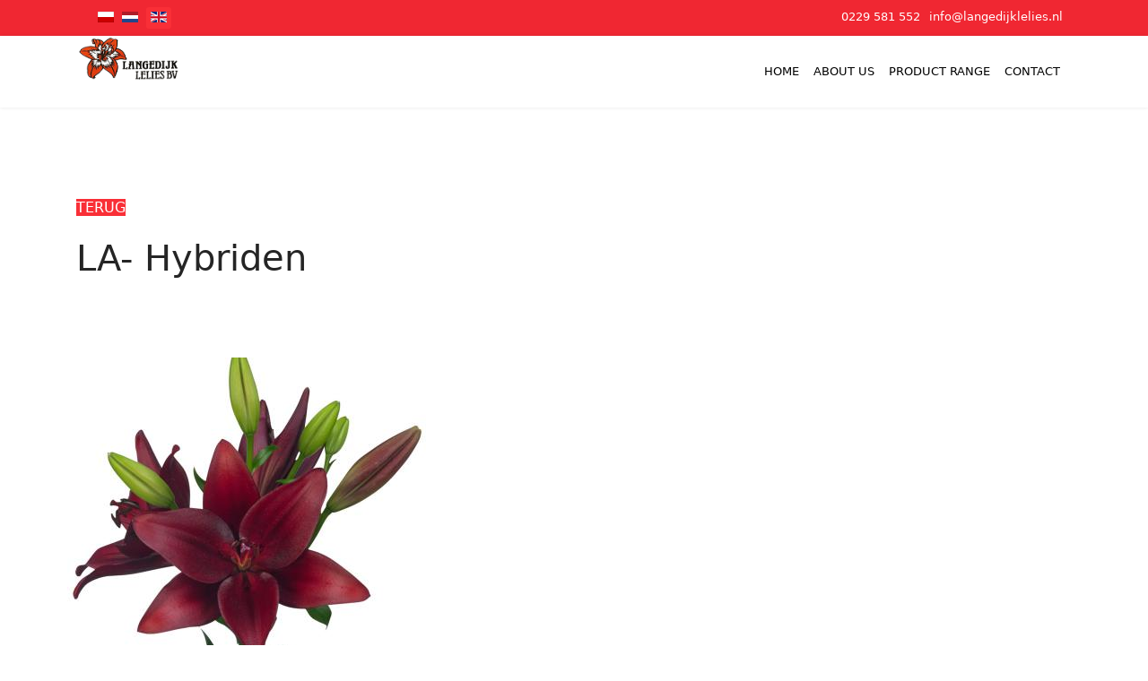

--- FILE ---
content_type: text/html; charset=utf-8
request_url: https://www.langedijklelies.nl/en/oriental/la-hybriden
body_size: 6039
content:
<!doctype html>
<html lang="en-gb" dir="ltr">
	<head>
		
		<meta name="viewport" content="width=device-width, initial-scale=1, shrink-to-fit=no">
		<meta charset="utf-8">
	<title>LA- Hybriden</title>
	<link href="/images/template/langedijk-lelies-bv-favicon.png" rel="icon" type="image/png">
<link href="/media/mod_languages/css/template.min.css?0a9b6b" rel="stylesheet">
	<link href="/media/vendor/joomla-custom-elements/css/joomla-alert.min.css?0.4.1" rel="stylesheet">
	<link href="/components/com_speasyimagegallery/assets/css/style-min.css" rel="stylesheet">
	<link href="/media/plg_system_jcepro/site/css/content.min.css?86aa0286b6232c4a5b58f892ce080277" rel="stylesheet">
	<link href="/templates/shaper_helixultimate/css/bootstrap.min.css" rel="stylesheet">
	<link href="/plugins/system/helixultimate/assets/css/chosen.css" rel="stylesheet">
	<link href="/plugins/system/helixultimate/assets/css/system-j4.min.css" rel="stylesheet">
	<link href="/templates/shaper_helixultimate/css/template.css" rel="stylesheet">
	<link href="/templates/shaper_helixultimate/css/presets/default.css" rel="stylesheet">
	<link href="/templates/shaper_helixultimate/css/custom.css" rel="stylesheet">
	<link href="/components/com_sppagebuilder/assets/css/font-awesome-6.min.css?3e7e96fad5e237fb2d5a081c6cb11212" rel="stylesheet">
	<link href="/components/com_sppagebuilder/assets/css/font-awesome-v4-shims.css?3e7e96fad5e237fb2d5a081c6cb11212" rel="stylesheet">
	<link href="/components/com_sppagebuilder/assets/css/animate.min.css?3e7e96fad5e237fb2d5a081c6cb11212" rel="stylesheet">
	<link href="/components/com_sppagebuilder/assets/css/sppagebuilder.css?3e7e96fad5e237fb2d5a081c6cb11212" rel="stylesheet">
	<link href="/components/com_sppagebuilder/assets/css/color-switcher.css?3e7e96fad5e237fb2d5a081c6cb11212" rel="stylesheet">
	<style>.speasyimagegallery-row {margin: -10px;}.speasyimagegallery-row > div > .speasyimagegallery-gallery-item {padding: 10px;}@media only screen and (max-width : 992px) {.speasyimagegallery-row {margin: -7.5px;}.speasyimagegallery-row > div > .speasyimagegallery-gallery-item {padding: 7.5px;}}@media only screen and (max-width : 768px) {.speasyimagegallery-row {margin: -5px;}.speasyimagegallery-row > div > .speasyimagegallery-gallery-item {padding: 5px;}}</style>
	<style>.logo-image {height:120px;}.logo-image-phone {height:120px;}</style>
	<style>@media(max-width: 992px) {.logo-image {height: 36px;}.logo-image-phone {height: 36px;}}</style>
	<style>@media(max-width: 576px) {.logo-image {height: 36px;}.logo-image-phone {height: 36px;}}</style>
	<style>@media(min-width: 1400px) {.sppb-row-container { max-width: 1320px; }}</style>
	<style>:root {--sppb-topbar-bg-color: #f02732; --sppb-topbar-text-color: #ffffff; --sppb-header-bg-color: #ffffff; --sppb-logo-text-color: #0345bf; --sppb-menu-text-color: #252525; --sppb-menu-text-hover-color: #0345bf; --sppb-menu-text-active-color: #0345bf; --sppb-menu-dropdown-bg-color: #ffffff; --sppb-menu-dropdown-text-color: #252525; --sppb-menu-dropdown-text-hover-color: #0345bf; --sppb-menu-dropdown-text-active-color: #0345bf; --sppb-offcanvas-menu-icon-color: #000000; --sppb-offcanvas-menu-bg-color: #ffffff; --sppb-offcanvas-menu-items-and-items-color: #252525; --sppb-offcanvas-menu-active-menu-item-color: #252525; --sppb-text-color: #252525; --sppb-bg-color: #ffffff; --sppb-link-color: #0345bf; --sppb-link-hover-color: #044cd0; --sppb-footer-bg-color: #2b2b2b; --sppb-footer-text-color: #a2a2a2; --sppb-footer-link-color: #a2a2a2; --sppb-footer-link-hover-color: #ffffff}</style>
<script src="/media/vendor/jquery/js/jquery.min.js?3.7.1"></script>
	<script src="/media/vendor/jquery/js/jquery-noconflict.min.js?3.7.1"></script>
	<script src="/media/mod_menu/js/menu.min.js?0a9b6b" type="module"></script>
	<script type="application/json" class="joomla-script-options new">{"data":{"breakpoints":{"tablet":991,"mobile":480},"header":{"stickyOffset":"100"}},"joomla.jtext":{"ERROR":"Error","MESSAGE":"Message","NOTICE":"Notice","WARNING":"Warning","JCLOSE":"Close","JOK":"OK","JOPEN":"Open"},"system.paths":{"root":"","rootFull":"https:\/\/www.langedijklelies.nl\/","base":"","baseFull":"https:\/\/www.langedijklelies.nl\/"},"csrf.token":"49811443d6a7c4f7495963a37953372b"}</script>
	<script src="/media/system/js/core.min.js?a3d8f8"></script>
	<script src="/media/vendor/bootstrap/js/alert.min.js?5.3.8" type="module"></script>
	<script src="/media/vendor/bootstrap/js/button.min.js?5.3.8" type="module"></script>
	<script src="/media/vendor/bootstrap/js/carousel.min.js?5.3.8" type="module"></script>
	<script src="/media/vendor/bootstrap/js/collapse.min.js?5.3.8" type="module"></script>
	<script src="/media/vendor/bootstrap/js/dropdown.min.js?5.3.8" type="module"></script>
	<script src="/media/vendor/bootstrap/js/modal.min.js?5.3.8" type="module"></script>
	<script src="/media/vendor/bootstrap/js/offcanvas.min.js?5.3.8" type="module"></script>
	<script src="/media/vendor/bootstrap/js/popover.min.js?5.3.8" type="module"></script>
	<script src="/media/vendor/bootstrap/js/scrollspy.min.js?5.3.8" type="module"></script>
	<script src="/media/vendor/bootstrap/js/tab.min.js?5.3.8" type="module"></script>
	<script src="/media/vendor/bootstrap/js/toast.min.js?5.3.8" type="module"></script>
	<script src="/media/system/js/showon.min.js?e51227" type="module"></script>
	<script src="/media/system/js/messages.min.js?9a4811" type="module"></script>
	<script src="/components/com_speasyimagegallery/assets/js/script-min.js"></script>
	<script src="/components/com_speasyimagegallery/assets/js/speasygallery-main.js"></script>
	<script src="/plugins/system/helixultimate/assets/js/chosen.jquery.js"></script>
	<script src="/templates/shaper_helixultimate/js/main.js"></script>
	<script src="/components/com_sppagebuilder/assets/js/jquery.parallax.js?3e7e96fad5e237fb2d5a081c6cb11212"></script>
	<script src="/components/com_sppagebuilder/assets/js/sppagebuilder.js?3e7e96fad5e237fb2d5a081c6cb11212" defer></script>
	<script src="/components/com_sppagebuilder/assets/js/addons/text_block.js"></script>
	<script src="/components/com_sppagebuilder/assets/js/color-switcher.js?3e7e96fad5e237fb2d5a081c6cb11212"></script>
	<script>template="shaper_helixultimate";</script>
	<script>
				document.addEventListener("DOMContentLoaded", () =>{
					window.htmlAddContent = window?.htmlAddContent || "";
					if (window.htmlAddContent) {
        				document.body.insertAdjacentHTML("beforeend", window.htmlAddContent);
					}
				});
			</script>
	<script> </script>
	<script>
			const initColorMode = () => {
				const colorVariableData = [];
				const sppbColorVariablePrefix = "--sppb";
				let activeColorMode = localStorage.getItem("sppbActiveColorMode") || "";
				activeColorMode = "";
				const modes = [];

				if(!modes?.includes(activeColorMode)) {
					activeColorMode = "";
					localStorage.setItem("sppbActiveColorMode", activeColorMode);
				}

				document?.body?.setAttribute("data-sppb-color-mode", activeColorMode);

				if (!localStorage.getItem("sppbActiveColorMode")) {
					localStorage.setItem("sppbActiveColorMode", activeColorMode);
				}

				if (window.sppbColorVariables) {
					const colorVariables = typeof(window.sppbColorVariables) === "string" ? JSON.parse(window.sppbColorVariables) : window.sppbColorVariables;

					for (const colorVariable of colorVariables) {
						const { path, value } = colorVariable;
						const variable = String(path[0]).trim().toLowerCase().replaceAll(" ", "-");
						const mode = path[1];
						const variableName = `${sppbColorVariablePrefix}-${variable}`;

						if (activeColorMode === mode) {
							colorVariableData.push(`${variableName}: ${value}`);
						}
					}

					document.documentElement.style.cssText += colorVariableData.join(";");
				}
			};

			window.sppbColorVariables = [];
			
			initColorMode();

			document.addEventListener("DOMContentLoaded", initColorMode);
		</script>
			<script async src="https://www.googletagmanager.com/gtag/js?id=G-B1EY231KMH"></script>
	<script>
	window.dataLayer = window.dataLayer || [];
	function gtag(){dataLayer.push(arguments);}
	gtag('js', new Date());
	gtag('config', 'G-B1EY231KMH');
	</script>
</head>

	<body class="site helix-ultimate hu com_speasyimagegallery com-speasyimagegallery view-album layout-default task-none itemid-300 en-gb ltr sticky-header layout-fluid offcanvas-init offcanvs-position-right">

		
		
		<div class="body-wrapper">
			<div class="body-innerwrapper">
				
	<div class="sticky-header-placeholder"></div>

<div id="sp-top-bar">
	<div class="container">
		<div class="container-inner">
			<div class="row">
				<div id="sp-top1" class="col-lg-6">
					<div class="sp-column text-center text-lg-start">
													<ul class="social-icons"><li class="social-icon-facebook"><a target="_blank" rel="noopener noreferrer" href="https://www.facebook.com/Langedijklelie" aria-label="Facebook"><span class="fab fa-facebook" aria-hidden="true"></span></a></li></ul>						
												<div class="sp-module "><div class="sp-module-content"><div class="mod-languages">
    <p class="visually-hidden" id="language_picker_des_118">Select your language</p>


    <ul aria-labelledby="language_picker_des_118" class="mod-languages__list lang-inline">

                                <li>
                <a  href="/pl/oriental/orientals">
                                                                        <img title="Polski (PL)" src="/media/mod_languages/images/pl_pl.gif" alt="Polski (PL)">                                                            </a>
            </li>
                                        <li>
                <a  href="/nl/oriental/orientals">
                                                                        <img title="Nederlands (nl-NL)" src="/media/mod_languages/images/nl_nl.gif" alt="Nederlands (nl-NL)">                                                            </a>
            </li>
                                                    <li class="lang-active">
                <a aria-current="true"  href="https://www.langedijklelies.nl/en/oriental/la-hybriden">
                                                                        <img title="English (United Kingdom)" src="/media/mod_languages/images/en_gb.gif" alt="English (United Kingdom)">                                                            </a>
            </li>
                </ul>

</div>

</div></div>
					</div>
				</div>

				<div id="sp-top2" class="col-lg-6">
					<div class="sp-column text-center text-lg-end">
						
													<ul class="sp-contact-info"><li class="sp-contact-phone"><span class="fas fa-phone" aria-hidden="true"></span> <a href="tel:0229581552">0229 581 552</a></li><li class="sp-contact-email"><span class="far fa-envelope" aria-hidden="true"></span> <a href="mailto:info@langedijklelies.nl">info@langedijklelies.nl</a></li></ul>												
					</div>
				</div>
			</div>
		</div>
	</div>
</div>

<header id="sp-header">
	<div class="container">
		<div class="container-inner">
			<div class="row align-items-center">

				<!-- Left toggler if left/offcanvas -->
				
				<!-- Logo -->
				<div id="sp-logo" class="col-auto">
					<div class="sp-column">
						<div class="logo"><a href="/">
				<img class='logo-image  d-none d-lg-inline-block'
					srcset='https://www.langedijklelies.nl/images/template/langedijk-lelies-bv-logo.png 1x'
					src='https://www.langedijklelies.nl/images/template/langedijk-lelies-bv-logo.png'
					height='120'
					alt='Langedijk lelies B.V.'
				/>
				<img class="logo-image-phone d-inline-block d-lg-none" src="https://www.langedijklelies.nl/images/template/langedijk-lelies-bv-logo.jpg" alt="Langedijk lelies B.V." /></a></div>						
					</div>
				</div>

				<!-- Menu -->
				<div id="sp-menu" class="col-auto flex-auto">
					<div class="sp-column d-flex justify-content-end align-items-center">
						<nav class="sp-megamenu-wrapper d-flex" role="navigation" aria-label="navigation"><ul class="sp-megamenu-parent menu-animation-fade-up d-none d-lg-block"><li class="sp-menu-item"><a   href="/en/"  >Home</a></li><li class="sp-menu-item"><a   href="#about-us"  >About us</a></li><li class="sp-menu-item"><a   href="#product-range"  >Product range</a></li><li class="sp-menu-item"><a   href="#contact"  >Contact</a></li></ul></nav>						

						<!-- Related Modules -->
						<div class="d-none d-lg-flex header-modules align-items-center">
							
													</div>

						<!-- Right toggler  -->
													
  <a id="offcanvas-toggler"
     class="offcanvas-toggler-secondary offcanvas-toggler-right d-flex d-lg-none align-items-center"
     href="#"
     aria-label="Menu"
     title="Menu">
     <div class="burger-icon"><span></span><span></span><span></span></div>
  </a>											</div>
				</div>
			</div>
		</div>
	</div>
</header>
				<main id="sp-main">
					
<section id="sp-section-1" >

				
	
<div class="row">
	<div id="sp-title" class="col-lg-12 "><div class="sp-column "></div></div></div>
				
	</section>

<section id="sp-main-body" >

										<div class="container">
					<div class="container-inner">
						
	
<div class="row">
	
<div id="sp-component" class="col-lg-12 ">
	<div class="sp-column ">
		<div id="system-message-container" aria-live="polite"></div>


					<div class="sp-module-content-top clearfix">
				<div class="sp-module "><div class="sp-module-content"><div class="mod-sppagebuilder  sp-page-builder" data-module_id="115">
	<div class="page-content">
		<section id="mod-kruimelpad-navigatie" class="sppb-section sppb-section-content-center" ><div class="sppb-row-container"><div class="sppb-row sppb-align-center"><div class="sppb-col-md-2  " id="column-wrap-id-1549524937916"><div id="column-id-1549524937916" class="sppb-column " ><div class="sppb-column-addons"><div id="sppb-addon-wrapper-1549524937920" class="sppb-addon-wrapper  addon-root-button"><div id="sppb-addon-1549524937920" class="clearfix  "     ><div class="sppb-button-wrapper"><a href="/"#" onclick="history.go(-1);return false""   id="btn-1549524937920"  class="sppb-btn  sppb-btn-custom sppb-btn-rounded"><i class="fa fa-arrow-circle-left" aria-hidden="true"></i> Terug</a></div><style type="text/css">#sppb-addon-1549524937920 .sppb-btn{
box-shadow: 0 0 0 0 #ffffff;
}#sppb-addon-1549524937920{
border-radius: 0px;
}
@media (max-width: 1199.98px) {#sppb-addon-1549524937920{}}
@media (max-width: 991.98px) {#sppb-addon-1549524937920{}}
@media (max-width: 767.98px) {#sppb-addon-1549524937920{}}
@media (max-width: 575.98px) {#sppb-addon-1549524937920{}}#sppb-addon-wrapper-1549524937920{
margin-top: 0px;
margin-right: 0px;
margin-bottom: 0px;
margin-left: 0px;
}
@media (max-width: 1199.98px) {#sppb-addon-wrapper-1549524937920{margin-top: 0px;
margin-right: 0px;
margin-bottom: 0px;
margin-left: 0px;}}
@media (max-width: 991.98px) {#sppb-addon-wrapper-1549524937920{margin-top: 0px;
margin-right: 0px;
margin-bottom: 0px;
margin-left: 0px;}}
@media (max-width: 767.98px) {#sppb-addon-wrapper-1549524937920{margin-top: 0px;
margin-right: 0px;
margin-bottom: 10px;
margin-left: 0px;}}
@media (max-width: 575.98px) {#sppb-addon-wrapper-1549524937920{margin-top: 0px;
margin-right: 0px;
margin-bottom: 10px;
margin-left: 0px;}}#sppb-addon-1549524937920 .sppb-addon-title{
}</style><style type="text/css">#sppb-addon-1549524937920 #btn-1549524937920.sppb-btn-custom{
}
@media (max-width: 1199.98px) {#sppb-addon-1549524937920 #btn-1549524937920.sppb-btn-custom{}}
@media (max-width: 991.98px) {#sppb-addon-1549524937920 #btn-1549524937920.sppb-btn-custom{}}
@media (max-width: 767.98px) {#sppb-addon-1549524937920 #btn-1549524937920.sppb-btn-custom{}}
@media (max-width: 575.98px) {#sppb-addon-1549524937920 #btn-1549524937920.sppb-btn-custom{}}#sppb-addon-1549524937920 #btn-1549524937920.sppb-btn-custom{
font-size: 16px;
}
@media (max-width: 1199.98px) {#sppb-addon-1549524937920 #btn-1549524937920.sppb-btn-custom{font-size: 16px;}}
@media (max-width: 991.98px) {#sppb-addon-1549524937920 #btn-1549524937920.sppb-btn-custom{font-size: 16px;}}
@media (max-width: 767.98px) {#sppb-addon-1549524937920 #btn-1549524937920.sppb-btn-custom{}}
@media (max-width: 575.98px) {#sppb-addon-1549524937920 #btn-1549524937920.sppb-btn-custom{}}#sppb-addon-1549524937920 #btn-1549524937920.sppb-btn-custom{
}#sppb-addon-1549524937920 #btn-1549524937920.sppb-btn-custom:hover{
}#sppb-addon-1549524937920 .sppb-btn i{
margin-top: 0px;
margin-right: 0px;
margin-bottom: 0px;
margin-left: 0px;
}
@media (max-width: 1199.98px) {#sppb-addon-1549524937920 .sppb-btn i{margin-top: 0px;
margin-right: 0px;
margin-bottom: 0px;
margin-left: 0px;}}
@media (max-width: 991.98px) {#sppb-addon-1549524937920 .sppb-btn i{margin-top: 0px;
margin-right: 0px;
margin-bottom: 0px;
margin-left: 0px;}}
@media (max-width: 767.98px) {#sppb-addon-1549524937920 .sppb-btn i{}}
@media (max-width: 575.98px) {#sppb-addon-1549524937920 .sppb-btn i{}}#sppb-addon-1549524937920 .sppb-button-wrapper{
text-align: left;
}</style></div></div></div></div></div><div class="sppb-col-md-10  " id="column-wrap-id-1549526380006"><div id="column-id-1549526380006" class="sppb-column " ><div class="sppb-column-addons"><div id="sppb-addon-wrapper-1549524937923" class="sppb-addon-wrapper  addon-root-module"><div id="sppb-addon-1549524937923" class="clearfix  "     ><style type="text/css">#sppb-addon-1549524937923{
box-shadow: 0 0 0 0 #ffffff;
}#sppb-addon-1549524937923{
border-radius: 0px;
}
@media (max-width: 1199.98px) {#sppb-addon-1549524937923{}}
@media (max-width: 991.98px) {#sppb-addon-1549524937923{}}
@media (max-width: 767.98px) {#sppb-addon-1549524937923{}}
@media (max-width: 575.98px) {#sppb-addon-1549524937923{}}#sppb-addon-wrapper-1549524937923{
margin-top: 0px;
margin-right: 0px;
margin-bottom: 0px;
margin-left: 0px;
}
@media (max-width: 1199.98px) {#sppb-addon-wrapper-1549524937923{margin-top: 0px;
margin-right: 0px;
margin-bottom: 0px;
margin-left: 0px;}}
@media (max-width: 991.98px) {#sppb-addon-wrapper-1549524937923{margin-top: 0px;
margin-right: 0px;
margin-bottom: 0px;
margin-left: 0px;}}
@media (max-width: 767.98px) {#sppb-addon-wrapper-1549524937923{margin-top: 0px;
margin-right: 0px;
margin-bottom: 10px;
margin-left: 0px;}}
@media (max-width: 575.98px) {#sppb-addon-wrapper-1549524937923{margin-top: 0px;
margin-right: 0px;
margin-bottom: 10px;
margin-left: 0px;}}#sppb-addon-1549524937923 .sppb-addon-title{
}</style><style type="text/css"></style></div></div></div></div></div></div></div></section><style type="text/css">.sp-page-builder .page-content #section-id-1539067368628{padding-top:0px;padding-right:0px;padding-bottom:0px;padding-left:0px;margin-top:0px;margin-right:0px;margin-bottom:0px;margin-left:0px;}@media (max-width:1199.98px) {.sp-page-builder .page-content #section-id-1539067368628{padding-top:0px;padding-right:0px;padding-bottom:0px;padding-left:0px;margin-top:0px;margin-right:0px;margin-bottom:0px;margin-left:0px;}}@media (max-width:991.98px) {.sp-page-builder .page-content #section-id-1539067368628{padding-top:0px;padding-right:0px;padding-bottom:0px;padding-left:0px;margin-top:0px;margin-right:0px;margin-bottom:0px;margin-left:0px;}}#column-id-1539067368626{border-radius:0px;}#column-wrap-id-1539067368626{max-width:66.666666666667%;flex-basis:66.666666666667%;}@media (max-width:1199.98px) {#column-wrap-id-1539067368626{max-width:66.666666666667%;flex-basis:66.666666666667%;}}@media (max-width:991.98px) {#column-wrap-id-1539067368626{max-width:66.666666666667%;flex-basis:66.666666666667%;}}@media (max-width:767.98px) {#column-wrap-id-1539067368626{max-width:100%;flex-basis:100%;}}@media (max-width:575.98px) {#column-wrap-id-1539067368626{max-width:100%;flex-basis:100%;}}#column-id-1539067368626 .sppb-column-overlay{border-radius:0px;}#column-id-1539067368627{border-radius:0px;}#column-wrap-id-1539067368627{max-width:33.333333333333%;flex-basis:33.333333333333%;}@media (max-width:1199.98px) {#column-wrap-id-1539067368627{max-width:33.333333333333%;flex-basis:33.333333333333%;}}@media (max-width:991.98px) {#column-wrap-id-1539067368627{max-width:33.333333333333%;flex-basis:33.333333333333%;}}@media (max-width:767.98px) {#column-wrap-id-1539067368627{max-width:100%;flex-basis:100%;}}@media (max-width:575.98px) {#column-wrap-id-1539067368627{max-width:100%;flex-basis:100%;}}#column-id-1539067368627 .sppb-column-overlay{border-radius:0px;}.sp-page-builder .page-content #mod-kruimelpad-navigatie{box-shadow:0px 0px 0px 0px #fff;}.sp-page-builder .page-content #mod-kruimelpad-navigatie{padding-top:0px;padding-right:0px;padding-bottom:0px;padding-left:0px;margin-top:0px;margin-right:0px;margin-bottom:20px;margin-left:0px;}@media (max-width:1199.98px) {.sp-page-builder .page-content #mod-kruimelpad-navigatie{padding-top:0px;padding-right:0px;padding-bottom:0px;padding-left:0px;margin-top:0px;margin-right:0px;margin-bottom:0px;margin-left:0px;}}@media (max-width:991.98px) {.sp-page-builder .page-content #mod-kruimelpad-navigatie{padding-top:0px;padding-right:0px;padding-bottom:0px;padding-left:0px;margin-top:0px;margin-right:0px;margin-bottom:0px;margin-left:0px;}}#column-id-1549524937916{border-radius:0px;}#column-wrap-id-1549524937916{max-width:16.666666666667%;flex-basis:16.666666666667%;}@media (max-width:1199.98px) {#column-wrap-id-1549524937916{max-width:16.666666666667%;flex-basis:16.666666666667%;}}@media (max-width:991.98px) {#column-wrap-id-1549524937916{max-width:16.666666666667%;flex-basis:16.666666666667%;}}@media (max-width:767.98px) {#column-wrap-id-1549524937916{max-width:100%;flex-basis:100%;}}@media (max-width:575.98px) {#column-wrap-id-1549524937916{max-width:100%;flex-basis:100%;}}#column-id-1549524937916 .sppb-column-overlay{border-radius:0px;}#column-id-1549526380006{box-shadow:0px 0px 0px 0px ;}#column-wrap-id-1549526380006{max-width:83.333333333333%;flex-basis:83.333333333333%;}@media (max-width:1199.98px) {#column-wrap-id-1549526380006{max-width:83.333333333333%;flex-basis:83.333333333333%;}}@media (max-width:991.98px) {#column-wrap-id-1549526380006{max-width:83.333333333333%;flex-basis:83.333333333333%;}}@media (max-width:767.98px) {#column-wrap-id-1549526380006{max-width:100%;flex-basis:100%;}}@media (max-width:575.98px) {#column-wrap-id-1549526380006{max-width:100%;flex-basis:100%;}}</style>	</div>
</div></div></div>
			</div>
		
		<div class="page-header">
    <h1>LA- Hybriden</h1>
  </div>

  <div class="speasyimagegallery-gallery clearfix" data-showtitle="1" data-showdescription="1" data-showcounter="0">
    <div class="speasyimagegallery-row clearfix"><div class="speasyimagegallery-col-md-4 speasyimagegallery-col-sm-4 speasyimagegallery-col-xs-6"><a class="speasyimagegallery-gallery-item" href="/images/speasyimagegallery/albums/2/images/red-rock.jpg" data-title="Red Rock"
    data-desc="">
    <div>
        <img src="/images/speasyimagegallery/albums/2/images/red-rock_thumb.jpg" title="Red Rock" alt="Red Rock">
        <div class="speasyimagegallery-gallery-item-content">
            <span class="speasyimagegallery-gallery-item-title">Red Rock</span>
                    </div>
    </div>
</a></div><div class="speasyimagegallery-col-md-4 speasyimagegallery-col-sm-4 speasyimagegallery-col-xs-6"><a class="speasyimagegallery-gallery-item" href="/images/speasyimagegallery/albums/2/images/caesars-palace.jpg" data-title="Caesars Palace"
    data-desc="">
    <div>
        <img src="/images/speasyimagegallery/albums/2/images/caesars-palace_thumb.jpg" title="Caesars Palace" alt="Caesars Palace">
        <div class="speasyimagegallery-gallery-item-content">
            <span class="speasyimagegallery-gallery-item-title">Caesars Palace</span>
                    </div>
    </div>
</a></div><div class="speasyimagegallery-col-md-4 speasyimagegallery-col-sm-4 speasyimagegallery-col-xs-6"><a class="speasyimagegallery-gallery-item" href="/images/speasyimagegallery/albums/2/images/merluza.jpg" data-title="Merluza"
    data-desc="">
    <div>
        <img src="/images/speasyimagegallery/albums/2/images/merluza_thumb.jpg" title="Merluza" alt="Merluza">
        <div class="speasyimagegallery-gallery-item-content">
            <span class="speasyimagegallery-gallery-item-title">Merluza</span>
                    </div>
    </div>
</a></div><div class="speasyimagegallery-col-md-4 speasyimagegallery-col-sm-4 speasyimagegallery-col-xs-6"><a class="speasyimagegallery-gallery-item" href="/images/speasyimagegallery/albums/2/images/honesty.jpg" data-title="Honesty"
    data-desc="">
    <div>
        <img src="/images/speasyimagegallery/albums/2/images/honesty_thumb.jpg" title="Honesty" alt="Honesty">
        <div class="speasyimagegallery-gallery-item-content">
            <span class="speasyimagegallery-gallery-item-title">Honesty</span>
                    </div>
    </div>
</a></div><div class="speasyimagegallery-col-md-4 speasyimagegallery-col-sm-4 speasyimagegallery-col-xs-6"><a class="speasyimagegallery-gallery-item" href="/images/speasyimagegallery/albums/2/images/hardrock.jpg" data-title="Hardrock"
    data-desc="">
    <div>
        <img src="/images/speasyimagegallery/albums/2/images/hardrock_thumb.jpg" title="Hardrock" alt="Hardrock">
        <div class="speasyimagegallery-gallery-item-content">
            <span class="speasyimagegallery-gallery-item-title">Hardrock</span>
                    </div>
    </div>
</a></div><div class="speasyimagegallery-col-md-4 speasyimagegallery-col-sm-4 speasyimagegallery-col-xs-6"><a class="speasyimagegallery-gallery-item" href="/images/speasyimagegallery/albums/2/images/boardwalk.png" data-title="Boardwalk"
    data-desc="">
    <div>
        <img src="/images/speasyimagegallery/albums/2/images/boardwalk_thumb.png" title="Boardwalk" alt="Boardwalk">
        <div class="speasyimagegallery-gallery-item-content">
            <span class="speasyimagegallery-gallery-item-title">Boardwalk</span>
                    </div>
    </div>
</a></div><div class="speasyimagegallery-col-md-4 speasyimagegallery-col-sm-4 speasyimagegallery-col-xs-6"><a class="speasyimagegallery-gallery-item" href="/images/speasyimagegallery/albums/2/images/el-divo.jpg" data-title="El Divo"
    data-desc="">
    <div>
        <img src="/images/speasyimagegallery/albums/2/images/el-divo_thumb.jpg" title="El Divo" alt="El Divo">
        <div class="speasyimagegallery-gallery-item-content">
            <span class="speasyimagegallery-gallery-item-title">El Divo</span>
                    </div>
    </div>
</a></div><div class="speasyimagegallery-col-md-4 speasyimagegallery-col-sm-4 speasyimagegallery-col-xs-6"><a class="speasyimagegallery-gallery-item" href="/images/speasyimagegallery/albums/2/images/poker-face.jpg" data-title="Poker Face"
    data-desc="">
    <div>
        <img src="/images/speasyimagegallery/albums/2/images/poker-face_thumb.jpg" title="Poker Face" alt="Poker Face">
        <div class="speasyimagegallery-gallery-item-content">
            <span class="speasyimagegallery-gallery-item-title">Poker Face</span>
                    </div>
    </div>
</a></div><div class="speasyimagegallery-col-md-4 speasyimagegallery-col-sm-4 speasyimagegallery-col-xs-6"><a class="speasyimagegallery-gallery-item" href="/images/speasyimagegallery/albums/2/images/herenica.jpg" data-title="Herenica"
    data-desc="">
    <div>
        <img src="/images/speasyimagegallery/albums/2/images/herenica_thumb.jpg" title="Herenica" alt="Herenica">
        <div class="speasyimagegallery-gallery-item-content">
            <span class="speasyimagegallery-gallery-item-title">Herenica</span>
                    </div>
    </div>
</a></div><div class="speasyimagegallery-col-md-4 speasyimagegallery-col-sm-4 speasyimagegallery-col-xs-6"><a class="speasyimagegallery-gallery-item" href="/images/speasyimagegallery/albums/2/images/brindisi.jpg" data-title="Brindisi"
    data-desc="">
    <div>
        <img src="/images/speasyimagegallery/albums/2/images/brindisi_thumb.jpg" title="Brindisi" alt="Brindisi">
        <div class="speasyimagegallery-gallery-item-content">
            <span class="speasyimagegallery-gallery-item-title">Brindisi</span>
                    </div>
    </div>
</a></div><div class="speasyimagegallery-col-md-4 speasyimagegallery-col-sm-4 speasyimagegallery-col-xs-6"><a class="speasyimagegallery-gallery-item" href="/images/speasyimagegallery/albums/2/images/eremo.jpg" data-title="Eremo"
    data-desc="">
    <div>
        <img src="/images/speasyimagegallery/albums/2/images/eremo_thumb.jpg" title="Eremo" alt="Eremo">
        <div class="speasyimagegallery-gallery-item-content">
            <span class="speasyimagegallery-gallery-item-title">Eremo</span>
                    </div>
    </div>
</a></div><div class="speasyimagegallery-col-md-4 speasyimagegallery-col-sm-4 speasyimagegallery-col-xs-6"><a class="speasyimagegallery-gallery-item" href="/images/speasyimagegallery/albums/2/images/scansano.jpg" data-title="Scansano"
    data-desc="">
    <div>
        <img src="/images/speasyimagegallery/albums/2/images/scansano_thumb.jpg" title="Scansano" alt="Scansano">
        <div class="speasyimagegallery-gallery-item-content">
            <span class="speasyimagegallery-gallery-item-title">Scansano</span>
                    </div>
    </div>
</a></div><div class="speasyimagegallery-col-md-4 speasyimagegallery-col-sm-4 speasyimagegallery-col-xs-6"><a class="speasyimagegallery-gallery-item" href="/images/speasyimagegallery/albums/2/images/four-queens.jpg" data-title="Four Queens"
    data-desc="">
    <div>
        <img src="/images/speasyimagegallery/albums/2/images/four-queens_thumb.jpg" title="Four Queens" alt="Four Queens">
        <div class="speasyimagegallery-gallery-item-content">
            <span class="speasyimagegallery-gallery-item-title">Four Queens</span>
                    </div>
    </div>
</a></div></div>  </div>

			</div>
</div>
</div>
											</div>
				</div>
						
	</section>

<footer id="sp-footer" >

						<div class="container">
				<div class="container-inner">
			
	
<div class="row">
	<div id="sp-footer1" class="col-lg-12 "><div class="sp-column "><div class="sp-module "><div class="sp-module-content"><div class="mod-sppagebuilder  sp-page-builder" data-module_id="116">
	<div class="page-content">
		<section id="section-id-1539067368628" class="sppb-section" ><div class="sppb-row-overlay"></div><div class="sppb-row-container"><div class="sppb-row"><div class="sppb-col-md-8 sppb-col-sm-7 sppb-col-xs-12  " id="column-wrap-id-1539067368626"><div id="column-id-1539067368626" class="sppb-column " ><div class="sppb-column-addons"><div id="sppb-addon-wrapper-1539067368631" class="sppb-addon-wrapper  addon-root-text-block"><div id="sppb-addon-1539067368631" class="clearfix  "     ><div class="sppb-addon sppb-addon-text-block " ><div class="sppb-addon-content  "><p>© <script>document.write(new Date().getFullYear())</script>&nbsp; Langedijk Lelies B.V. |&nbsp;&nbsp;<a href="/images/pdf/2019-09_LLBV_V01 Privacy- en cookieverklaring.pdf" target="_blank" rel="noopener noreferrer" title="Privacy- en cookieverklaring" data-mce-href="images/pdf/2019-09_LLBV_V01 Privacy- en cookieverklaring.pdf">Privacy- en cookieverklaring</a></p></div></div><style type="text/css">#sppb-addon-1539067368631{
box-shadow: 0px 0px 0px 0px ;
}#sppb-addon-1539067368631{
border-radius: 0px;
}
@media (max-width: 1199.98px) {#sppb-addon-1539067368631{}}
@media (max-width: 991.98px) {#sppb-addon-1539067368631{}}
@media (max-width: 767.98px) {#sppb-addon-1539067368631{}}
@media (max-width: 575.98px) {#sppb-addon-1539067368631{}}#sppb-addon-wrapper-1539067368631{
}
@media (max-width: 1199.98px) {#sppb-addon-wrapper-1539067368631{}}
@media (max-width: 991.98px) {#sppb-addon-wrapper-1539067368631{}}
@media (max-width: 767.98px) {#sppb-addon-wrapper-1539067368631{

margin-bottom: 10px;
}}
@media (max-width: 575.98px) {#sppb-addon-wrapper-1539067368631{

margin-bottom: 10px;
}}#sppb-addon-1539067368631 .sppb-addon-title{
}</style><style type="text/css">#sppb-addon-1539067368631 .sppb-addon-text-block{
text-align: left;
}#sppb-addon-1539067368631 .sppb-addon-text-block .sppb-addon-content{
}
@media (max-width: 1199.98px) {#sppb-addon-1539067368631 .sppb-addon-text-block .sppb-addon-content{}}
@media (max-width: 991.98px) {#sppb-addon-1539067368631 .sppb-addon-text-block .sppb-addon-content{}}
@media (max-width: 767.98px) {#sppb-addon-1539067368631 .sppb-addon-text-block .sppb-addon-content{}}
@media (max-width: 575.98px) {#sppb-addon-1539067368631 .sppb-addon-text-block .sppb-addon-content{}}#sppb-addon-1539067368631 .sppb-textblock-column{
}#sppb-addon-1539067368631 .sppb-addon-text-block .sppb-addon-content h1,#sppb-addon-1539067368631 .sppb-addon-text-block .sppb-addon-content h2,#sppb-addon-1539067368631 .sppb-addon-text-block .sppb-addon-content h3,#sppb-addon-1539067368631 .sppb-addon-text-block .sppb-addon-content h4,#sppb-addon-1539067368631 .sppb-addon-text-block .sppb-addon-content h5,#sppb-addon-1539067368631 .sppb-addon-text-block .sppb-addon-content h6{
}
@media (max-width: 1199.98px) {#sppb-addon-1539067368631 .sppb-addon-text-block .sppb-addon-content h1,#sppb-addon-1539067368631 .sppb-addon-text-block .sppb-addon-content h2,#sppb-addon-1539067368631 .sppb-addon-text-block .sppb-addon-content h3,#sppb-addon-1539067368631 .sppb-addon-text-block .sppb-addon-content h4,#sppb-addon-1539067368631 .sppb-addon-text-block .sppb-addon-content h5,#sppb-addon-1539067368631 .sppb-addon-text-block .sppb-addon-content h6{}}
@media (max-width: 991.98px) {#sppb-addon-1539067368631 .sppb-addon-text-block .sppb-addon-content h1,#sppb-addon-1539067368631 .sppb-addon-text-block .sppb-addon-content h2,#sppb-addon-1539067368631 .sppb-addon-text-block .sppb-addon-content h3,#sppb-addon-1539067368631 .sppb-addon-text-block .sppb-addon-content h4,#sppb-addon-1539067368631 .sppb-addon-text-block .sppb-addon-content h5,#sppb-addon-1539067368631 .sppb-addon-text-block .sppb-addon-content h6{}}
@media (max-width: 767.98px) {#sppb-addon-1539067368631 .sppb-addon-text-block .sppb-addon-content h1,#sppb-addon-1539067368631 .sppb-addon-text-block .sppb-addon-content h2,#sppb-addon-1539067368631 .sppb-addon-text-block .sppb-addon-content h3,#sppb-addon-1539067368631 .sppb-addon-text-block .sppb-addon-content h4,#sppb-addon-1539067368631 .sppb-addon-text-block .sppb-addon-content h5,#sppb-addon-1539067368631 .sppb-addon-text-block .sppb-addon-content h6{}}
@media (max-width: 575.98px) {#sppb-addon-1539067368631 .sppb-addon-text-block .sppb-addon-content h1,#sppb-addon-1539067368631 .sppb-addon-text-block .sppb-addon-content h2,#sppb-addon-1539067368631 .sppb-addon-text-block .sppb-addon-content h3,#sppb-addon-1539067368631 .sppb-addon-text-block .sppb-addon-content h4,#sppb-addon-1539067368631 .sppb-addon-text-block .sppb-addon-content h5,#sppb-addon-1539067368631 .sppb-addon-text-block .sppb-addon-content h6{}}</style></div></div></div></div></div><div class="sppb-col-md-4 sppb-col-sm-5 sppb-col-xs-12  " id="column-wrap-id-1539067368627"><div id="column-id-1539067368627" class="sppb-column " ><div class="sppb-column-addons"><div id="sppb-addon-wrapper-1539070887092" class="sppb-addon-wrapper  addon-root-text-block"><div id="sppb-addon-1539070887092" class="clearfix  "     ><div class="sppb-addon sppb-addon-text-block " ><div class="sppb-addon-content  ">Designed by <a href="http://www.cornic.nl" target="_blank" rel="noopener noreferrer">Cornic Webdesign</a></div></div><style type="text/css">#sppb-addon-1539070887092{
box-shadow: 0px 0px 0px 0px ;
}#sppb-addon-1539070887092{
border-radius: 0px;
}
@media (max-width: 1199.98px) {#sppb-addon-1539070887092{}}
@media (max-width: 991.98px) {#sppb-addon-1539070887092{}}
@media (max-width: 767.98px) {#sppb-addon-1539070887092{}}
@media (max-width: 575.98px) {#sppb-addon-1539070887092{}}#sppb-addon-wrapper-1539070887092{
}
@media (max-width: 1199.98px) {#sppb-addon-wrapper-1539070887092{}}
@media (max-width: 991.98px) {#sppb-addon-wrapper-1539070887092{}}
@media (max-width: 767.98px) {#sppb-addon-wrapper-1539070887092{

margin-bottom: 10px;
}}
@media (max-width: 575.98px) {#sppb-addon-wrapper-1539070887092{

margin-bottom: 10px;
}}#sppb-addon-1539070887092 .sppb-addon-title{
}</style><style type="text/css">#sppb-addon-1539070887092 .sppb-addon-text-block{
text-align: right;
}#sppb-addon-1539070887092 .sppb-addon-text-block .sppb-addon-content{
}
@media (max-width: 1199.98px) {#sppb-addon-1539070887092 .sppb-addon-text-block .sppb-addon-content{}}
@media (max-width: 991.98px) {#sppb-addon-1539070887092 .sppb-addon-text-block .sppb-addon-content{}}
@media (max-width: 767.98px) {#sppb-addon-1539070887092 .sppb-addon-text-block .sppb-addon-content{}}
@media (max-width: 575.98px) {#sppb-addon-1539070887092 .sppb-addon-text-block .sppb-addon-content{}}#sppb-addon-1539070887092 .sppb-textblock-column{
}#sppb-addon-1539070887092 .sppb-addon-text-block .sppb-addon-content h1,#sppb-addon-1539070887092 .sppb-addon-text-block .sppb-addon-content h2,#sppb-addon-1539070887092 .sppb-addon-text-block .sppb-addon-content h3,#sppb-addon-1539070887092 .sppb-addon-text-block .sppb-addon-content h4,#sppb-addon-1539070887092 .sppb-addon-text-block .sppb-addon-content h5,#sppb-addon-1539070887092 .sppb-addon-text-block .sppb-addon-content h6{
}
@media (max-width: 1199.98px) {#sppb-addon-1539070887092 .sppb-addon-text-block .sppb-addon-content h1,#sppb-addon-1539070887092 .sppb-addon-text-block .sppb-addon-content h2,#sppb-addon-1539070887092 .sppb-addon-text-block .sppb-addon-content h3,#sppb-addon-1539070887092 .sppb-addon-text-block .sppb-addon-content h4,#sppb-addon-1539070887092 .sppb-addon-text-block .sppb-addon-content h5,#sppb-addon-1539070887092 .sppb-addon-text-block .sppb-addon-content h6{}}
@media (max-width: 991.98px) {#sppb-addon-1539070887092 .sppb-addon-text-block .sppb-addon-content h1,#sppb-addon-1539070887092 .sppb-addon-text-block .sppb-addon-content h2,#sppb-addon-1539070887092 .sppb-addon-text-block .sppb-addon-content h3,#sppb-addon-1539070887092 .sppb-addon-text-block .sppb-addon-content h4,#sppb-addon-1539070887092 .sppb-addon-text-block .sppb-addon-content h5,#sppb-addon-1539070887092 .sppb-addon-text-block .sppb-addon-content h6{}}
@media (max-width: 767.98px) {#sppb-addon-1539070887092 .sppb-addon-text-block .sppb-addon-content h1,#sppb-addon-1539070887092 .sppb-addon-text-block .sppb-addon-content h2,#sppb-addon-1539070887092 .sppb-addon-text-block .sppb-addon-content h3,#sppb-addon-1539070887092 .sppb-addon-text-block .sppb-addon-content h4,#sppb-addon-1539070887092 .sppb-addon-text-block .sppb-addon-content h5,#sppb-addon-1539070887092 .sppb-addon-text-block .sppb-addon-content h6{}}
@media (max-width: 575.98px) {#sppb-addon-1539070887092 .sppb-addon-text-block .sppb-addon-content h1,#sppb-addon-1539070887092 .sppb-addon-text-block .sppb-addon-content h2,#sppb-addon-1539070887092 .sppb-addon-text-block .sppb-addon-content h3,#sppb-addon-1539070887092 .sppb-addon-text-block .sppb-addon-content h4,#sppb-addon-1539070887092 .sppb-addon-text-block .sppb-addon-content h5,#sppb-addon-1539070887092 .sppb-addon-text-block .sppb-addon-content h6{}}</style></div></div></div></div></div></div></div></section><style type="text/css">.sp-page-builder .page-content #section-id-1539067368628{padding-top:0px;padding-right:0px;padding-bottom:0px;padding-left:0px;margin-top:0px;margin-right:0px;margin-bottom:0px;margin-left:0px;}@media (max-width:1199.98px) {.sp-page-builder .page-content #section-id-1539067368628{padding-top:0px;padding-right:0px;padding-bottom:0px;padding-left:0px;margin-top:0px;margin-right:0px;margin-bottom:0px;margin-left:0px;}}@media (max-width:991.98px) {.sp-page-builder .page-content #section-id-1539067368628{padding-top:0px;padding-right:0px;padding-bottom:0px;padding-left:0px;margin-top:0px;margin-right:0px;margin-bottom:0px;margin-left:0px;}}#column-id-1539067368626{border-radius:0px;}#column-wrap-id-1539067368626{max-width:66.666666666667%;flex-basis:66.666666666667%;}@media (max-width:1199.98px) {#column-wrap-id-1539067368626{max-width:66.666666666667%;flex-basis:66.666666666667%;}}@media (max-width:991.98px) {#column-wrap-id-1539067368626{max-width:66.666666666667%;flex-basis:66.666666666667%;}}@media (max-width:767.98px) {#column-wrap-id-1539067368626{max-width:100%;flex-basis:100%;}}@media (max-width:575.98px) {#column-wrap-id-1539067368626{max-width:100%;flex-basis:100%;}}#column-id-1539067368626 .sppb-column-overlay{border-radius:0px;}#column-id-1539067368627{border-radius:0px;}#column-wrap-id-1539067368627{max-width:33.333333333333%;flex-basis:33.333333333333%;}@media (max-width:1199.98px) {#column-wrap-id-1539067368627{max-width:33.333333333333%;flex-basis:33.333333333333%;}}@media (max-width:991.98px) {#column-wrap-id-1539067368627{max-width:33.333333333333%;flex-basis:33.333333333333%;}}@media (max-width:767.98px) {#column-wrap-id-1539067368627{max-width:100%;flex-basis:100%;}}@media (max-width:575.98px) {#column-wrap-id-1539067368627{max-width:100%;flex-basis:100%;}}#column-id-1539067368627 .sppb-column-overlay{border-radius:0px;}</style>	</div>
</div></div></div></div></div></div>
							</div>
			</div>
			
	</footer>
				</main>
			</div>
		</div>

		<!-- Off Canvas Menu -->
		<div class="offcanvas-overlay"></div>
		<!-- Rendering the offcanvas style -->
		<!-- If canvas style selected then render the style -->
		<!-- otherwise (for old templates) attach the offcanvas module position -->
					<div class="offcanvas-menu left-1 offcanvas-arrow-right" tabindex="-1" inert>
	<div class="d-flex align-items-center justify-content-between p-3 pt-4">
				<a href="#" class="close-offcanvas" role="button" aria-label="Close Off-canvas">
			<div class="burger-icon" aria-hidden="true">
				<span></span>
				<span></span>
				<span></span>
			</div>
		</a>
	</div>
	
	<div class="offcanvas-inner">
		<div class="d-flex header-modules mb-3">
			
					</div>
		
					<div class="sp-module "><div class="sp-module-content"><ul class="mod-menu mod-list menu nav-pills">
<li class="item-284 default"><a href="/en/" >Home</a></li><li class="item-289"><a href="#about-us" >About us</a></li><li class="item-290"><a href="#product-range" >Product range</a></li><li class="item-291"><a href="#contact" >Contact</a></li></ul>
</div></div>		
		
		
		
					
				
		<!-- custom module position -->
		
	</div>
</div>				

		
		

		<!-- Go to top -->
					<a href="#" class="sp-scroll-up" aria-label="Scroll to top"><span class="fas fa-angle-up" aria-hidden="true"></span></a>
					</body>
</html>

--- FILE ---
content_type: text/css
request_url: https://www.langedijklelies.nl/templates/shaper_helixultimate/css/custom.css
body_size: 1141
content:

:root {
	--menu-item-bg-color:#f92f37;
	--menu-item-bg-hover-color:#f92f37;      
	--menu-item-text-color:#000;
	--menu-item-text-hover-color:#fff;
   	--menu-item-text-active-color:#fff;
	--menu-border-bottom-color:rgba(232, 232, 232, 0.6);
	
	
	--btn-bg-color: #f92f37;
	--btn-text-color: #FFF;
	--btn-bg-hover-color: #000;   
	--btn-text-hover-color: #fff; 
}

#coming-soon-countdown {display:none}

/* Logo */
#sp-header.header-sticky .logo-image {height: 60px;}
#sp-header .logo {align-items: flex-start;}
#sp-menu>.sp-column {height: 60px;}
.logo-image-phone {height: 50px !important;}

.breadcrumb {
    background-color: #fff;
	padding: 0rem 0rem;
	margin-bottom: 0rem;
}

div.mod-languages ul li.lang-active {
    background-color: var(--menu-item-bg-color)!important;
}

/* footer */
#sp-footer {font-size: 0.875em;padding: 0;}
#sp-footer .container-inner {padding: 10px 0;}
#sp-footer2 {padding: 10px 5px;}
#sp-footer2 .sp-module ul {list-style: none;padding: 0;margin: 0;}
/* menu aanpassing iPad */

/* Kleur aanpassingen */
.sppb-addon-image-layout-caption {color: #fff; background-color: var(--menu-item-bg-color)!important;}

/* Aanpassingen fotoboek */
.speasyimagegallery-gallery-item-content {background-color: var(--menu-item-bg-color)!important;}
.speasyimagegallery-image-content {background: var(--menu-item-bg-color)!important;line-height: 10px !important;}
.speasyimagegallery-gallery {margin-top: 50px !important;}
.speasyimagegallery-album-meta > span {display: none !important;}
.speasyimagegallery-album-info {padding: 10px !important;background-color: var(--menu-item-bg-color)!important;}


@media (min-width: 768px) and (max-width: 1024px) {
	.sp-megamenu-parent>li>a, .sp-megamenu-parent>li span {padding: 0 7px !important;}
	.logo-image {height: 40px !important;}
}
@media (min-width: 1024px) and (max-width: 1366px) {
	.logo-image {height: 50px !important;}
	.sp-megamenu-parent > li > a, .sp-megamenu-parent > li > span, .sp-megamenu-parent .sp-dropdown li.sp-menu-item > a {
    font-size: 13px !important;}
}

/* aanpassing menu */
.sp-megamenu-parent > li > a, .sp-megamenu-parent > li > span, .sp-megamenu-parent .sp-dropdown li.sp-menu-item > a {text-transform: uppercase;}
.sp-megamenu-parent > li.active > a {background-color: var(--menu-item-bg-color);color: var(--menu-item-text-active-color);
}
.sp-megamenu-parent > li.active > a, .sp-megamenu-parent > li.active:hover > a {color:var(--menu-item-text-color);}
.sp-megamenu-parent > li > a {text-transform: uppercase;padding: 0 8px;color:var(--menu-item-text-color);}
.sp-megamenu-parent > li.active > a {background-color:var(--menu-item-bg-color);color: var(--menu-item-text-active-color);}
.sp-megamenu-parent > li:hover > a, .sp-megamenu-parent .sp-dropdown li.sp-menu-item:hover {background-color:var(--menu-item-bg-hover-color);
    color:var(--menu-item-text-hover-color);}
.sp-megamenu-parent>li:last-child>a {padding: 0px 8px;}

/* dropdown menu */
.sp-megamenu-parent .sp-dropdown li.sp-menu-item > a:hover {color:var(--menu-item-text-hover-color);}
.sp-megamenu-parent .sp-dropdown li.sp-menu-item > a, .sp-megamenu-parent .sp-dropdown li.sp-menu-item span:not(.sp-menu-badge) {margin-left: 10px;}
.sp-megamenu-parent .sp-dropdown li.sp-menu-item > a, .sp-megamenu-parent .sp-dropdown li.sp-menu-item {text-transform: uppercase;color:var(--menu-item-text-color);}
.sp-megamenu-parent .sp-dropdown li.sp-menu-item {border-bottom: 1px solid var(--menu-border-bottom-color);padding: 5px 0px;}
.sp-megamenu-parent .sp-dropdown .sp-dropdown-inner {box-shadow: 0 3px 5px 0 rgba(0, 0, 0, 0.2);padding: 5px;}


/* aanpassing button */
.btn, .btn-success,.btn-primary,.sppb-btn-primary,.sppb-btn-custom,.btn-secondary,.sppb-btn-default,.btn-outline-secondary, .sppb-btn, sppb-btn-rounded, .sppb-btn-secondary.sppb-btn-outline, .sppb-sp-slider-button .sp-slider-btn-text {
    border-color: var(--btn-bg-color);
	background-color: var(--btn-bg-color);
	color: var(--btn-text-color);
}

.btn:focus, .btn-success:focus,.btn-primary:focus, .sppb-btn-primary:focus, .sppb-btn-custom:focus,.btn-secondary:focus, .sppb-btn-default:focus,.btn-outline-secondary:focus, .sppb-btn:focus, sppb-btn-rounded:focus,.sppb-sp-slider-button .sp-slider-btn-text:focus {
    border-color: var(--btn-bg-color);
	background-color: var(--btn-bg-color);
	color: var(--btn-text-color);
}

.btn:visited, .btn-success:visited,.btn-primary:visited, .sppb-btn-primary:visited, .sppb-btn-custom:visited,.btn-secondary:visited, .sppb-btn-default:visited, .btn-outline-secondary:visited, .sppb-btn:visited, sppb-btn-rounded:visited, .sppb-sp-slider-button .sp-slider-btn-text:visited {
    border-color: var(--btn-bg-color);
	background-color: var(--btn-bg-color);
	color: var(--btn-text-color);
}

.btn:hover, .btn-success:hover, .btn-primary:hover, .sppb-btn-primary:hover, .sppb-btn-rounded:hover, .sppb-btn-custom:hover, .btn-secondary:hover, .sppb-btn-default:hover, .btn-outline-secondary:hover, .sppb-btn:hover, sppb-btn-rounded:hover, .sppb-btn-secondary.sppb-btn-outline:hover, .sppb-sp-slider-button .sp-slider-btn-text:hover {
	border-color: var(--btn-bg-hover-color);	
	background-color: var(--btn-bg-hover-color);
	color: var(--btn-text-hover-color);
}

.sppb-btn-custom, .btn-outline-secondary, .sppb-btn, sppb-btn-rounded {
    text-transform: uppercase;
	border-radius: 0px;
}
/* einde aanpassing button */


/* Aanpassingen kleur radio en check labels */
.form-builder-checkbox-item label::before, .form-builder-radio-item label::before, .sppb-addon-form-builder .sppb-form-check-label::before {
    border: 2px solid var(--btn-bg-color);
}
.form-builder-checkbox-item input:checked+label::before, .form-builder-radio-item input:checked+label::before, .sppb-addon-form-builder .sppb-form-check-input:checked+label::before {
    background: var(--btn-bg-color);
}
